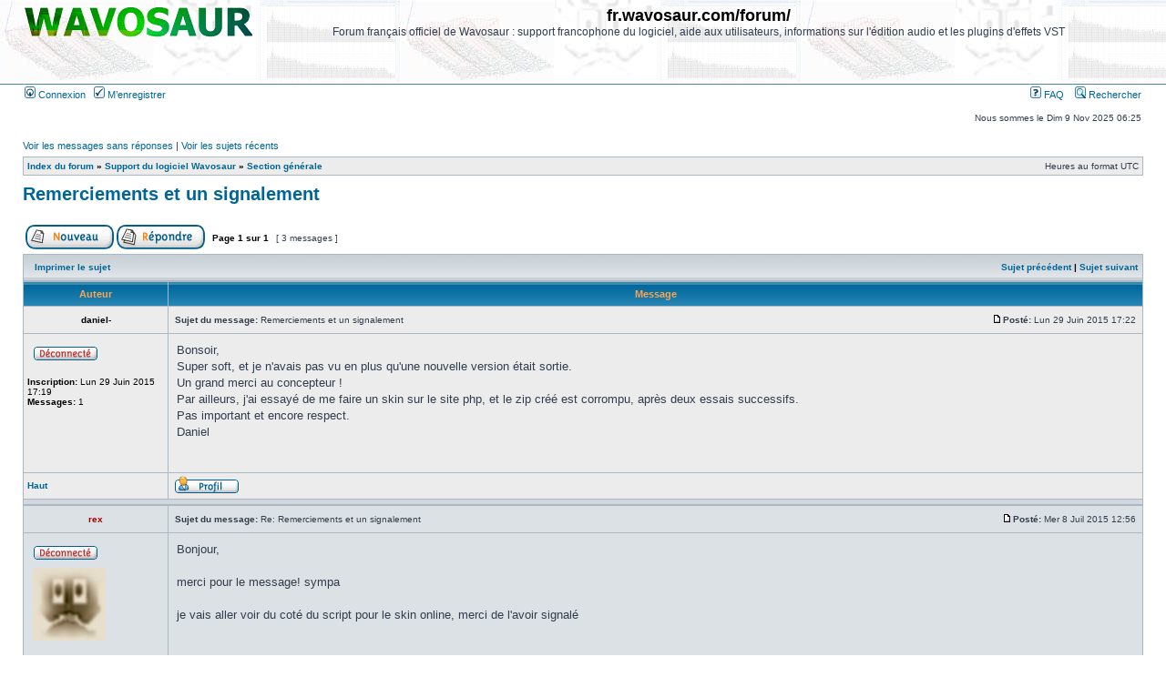

--- FILE ---
content_type: text/html; charset=UTF-8
request_url: https://fr.wavosaur.com/forum/topic227.html
body_size: 4602
content:
<!DOCTYPE html PUBLIC "-//W3C//DTD XHTML 1.0 Transitional//EN" "http://www.w3.org/TR/xhtml1/DTD/xhtml1-transitional.dtd">
<html xmlns="http://www.w3.org/1999/xhtml" dir="ltr" lang="fr-fr" xml:lang="fr-fr">
<head>
<base href="https://fr.wavosaur.com/forum/"/><meta http-equiv="content-type" content="text/html; charset=UTF-8" />
<title>Remerciements et un signalement</title>
<meta http-equiv="content-style-type" content="text/css" />
<meta http-equiv="content-language" content="fr-fr" />
<meta http-equiv="imagetoolbar" content="no" />
<meta name="title" content="Remerciements et un signalement" />
<meta name="description" lang="fr" content="Bonsoir, Super soft, et je n'avais pas vu en plus qu'une nouvelle version était sortie. Un grand merci au concepteur ! Par ailleurs, j'ai essayé ..." />
<meta name="keywords"    content="merci, grand, était, sortie, concepteur, Par, essayé, ailleurs, version, nouvelle, soft, Super, avais, pas, une" />
<meta name="category"    content="general" />
<meta name="robots"      content="index,follow" />
<meta name="distribution" content="global" />
<meta name="resource-type" content="document" />
<meta name="copyright" content="fr.wavosaur.com/forum/" />
<link rel="stylesheet" href="./styles/subsilver2/theme/stylesheet.css" type="text/css" />

<script type="text/javascript">
// <![CDATA[

function popup(url, width, height, name)
{
	if (!name)
	{
		name = '_popup';
	}

	window.open(url.replace(/&amp;/g, '&'), name, 'height=' + height + ',resizable=yes,scrollbars=yes,width=' + width);
	return false;
}

// www.phpBB-SEO.com SEO TOOLKIT BEGIN
function jumpto() {
	var page = prompt('Entrer le numéro de page où vous souhaitez aller.:', '1');
	var perpage = '';
	var base_url = '';
	var seo_delim_start = '-';
	var seo_static_pagination = 'page';
	var seo_ext_pagination = '.html';
	if (page !== null && !isNaN(page) && page > 0) {
		var seo_page = (page - 1) * perpage;
		if ( base_url.indexOf('?') >= 0 ) {
			document.location.href = base_url.replace(/&amp;/g, '&') + '&start=' + seo_page;
		} else if ( seo_page > 0 ) {
			var seo_type1 = base_url.match(/\.[a-z0-9]+$/i);
			if (seo_type1 !== null) {
				document.location.href = base_url.replace(/\.[a-z0-9]+$/i, '') + seo_delim_start + seo_page + seo_type1;
			}
			var seo_type2 = base_url.match(/\/$/);
			if (seo_type2 !== null) {
				document.location.href = base_url + seo_static_pagination + seo_page + seo_ext_pagination;
			}
		} else {
			document.location.href = base_url;
		}
	}
}
// www.phpBB-SEO.com SEO TOOLKIT END

/**
* Find a member
*/
function find_username(url)
{
	popup(url, 760, 570, '_usersearch');
	return false;
}

/**
* Mark/unmark checklist
* id = ID of parent container, name = name prefix, state = state [true/false]
*/
function marklist(id, name, state)
{
	var parent = document.getElementById(id);
	if (!parent)
	{
		eval('parent = document.' + id);
	}

	if (!parent)
	{
		return;
	}

	var rb = parent.getElementsByTagName('input');
	
	for (var r = 0; r < rb.length; r++)
	{
		if (rb[r].name.substr(0, name.length) == name)
		{
			rb[r].checked = state;
		}
	}
}


// ]]>
</script>
</head>
<body class="ltr">

<a name="top"></a>

<div id="wrapheader">

	<div id="logodesc">
		<table width="100%" cellspacing="0">
		<tr>
			<td><a href="https://fr.wavosaur.com/"><img src="./styles/subsilver2/imageset/wavosaur_logo.gif" alt="Logiciel audio gratuit - Wavosaur" border="0"/></a></td>
			<td width="100%" align="center"><h1>fr.wavosaur.com/forum/</h1><span class="gen">Forum français officiel de Wavosaur : support francophone du logiciel, aide aux utilisateurs, informations sur l'édition audio et les plugins d'effets VST</span></td>
		</tr>
		</table>
	</div>

	<div id="menubar">
		<table width="100%" cellspacing="0">
		<tr>
			<td class="genmed">
				<a href="./ucp.php?mode=login&amp;sid=ee2c6adf2f0601c48de9e4b85d21935a"><img src="./styles/subsilver2/theme/images/icon_mini_login.gif" width="12" height="13" alt="*" /> Connexion</a>&nbsp; &nbsp;<a href="./ucp.php?mode=register&amp;sid=ee2c6adf2f0601c48de9e4b85d21935a"><img src="./styles/subsilver2/theme/images/icon_mini_register.gif" width="12" height="13" alt="*" /> M’enregistrer</a>
								</td>
			<td class="genmed" align="right">
				<a href="./faq.php?sid=ee2c6adf2f0601c48de9e4b85d21935a"><img src="./styles/subsilver2/theme/images/icon_mini_faq.gif" width="12" height="13" alt="*" /> FAQ</a>
				&nbsp; &nbsp;<a href="./search.php?sid=ee2c6adf2f0601c48de9e4b85d21935a"><img src="./styles/subsilver2/theme/images/icon_mini_search.gif" width="12" height="13" alt="*" /> Rechercher</a>			</td>
		</tr>
		</table>
	</div>

	<div id="datebar">
		<table width="100%" cellspacing="0">
		<tr>
			<td class="gensmall"></td>
			<td class="gensmall" align="right">Nous sommes le Dim 9 Nov 2025 06:25<br /></td>
		</tr>
		</table>
	</div>

</div>

<div id="wrapcentre">

		<p class="searchbar">
		<span style="float: left;"><a href="./search.php?search_id=unanswered&amp;sid=ee2c6adf2f0601c48de9e4b85d21935a">Voir les messages sans réponses</a> | <a href="./search.php?search_id=active_topics&amp;sid=ee2c6adf2f0601c48de9e4b85d21935a">Voir les sujets récents</a></span>
			</p>
	
	<br style="clear: both;" />

	<table class="tablebg" width="100%" cellspacing="1" cellpadding="0" style="margin-top: 5px;">
	<tr>
		<td class="row1">
			<p class="breadcrumbs"><a href="https://fr.wavosaur.com/forum/">Index du forum</a> &#187; <a href="https://fr.wavosaur.com/forum/support-logiciel-wavosaur-f1.html">Support du logiciel Wavosaur</a> &#187; <a href="https://fr.wavosaur.com/forum/section-generale-f2.html">Section générale</a></p>
			<p class="datetime">Heures au format UTC </p>
		</td>
	</tr>
	</table>
	<br />
<div id="pageheader">
	<h2><a class="titles" href="https://fr.wavosaur.com/forum/topic227.html">Remerciements et un signalement</a></h2>

</div>

<br clear="all" /><br />

<div id="pagecontent">

	<table width="100%" cellspacing="1">
	<tr>
		<td align="left" valign="middle" nowrap="nowrap">
		<a href="./posting.php?mode=post&amp;f=2&amp;sid=ee2c6adf2f0601c48de9e4b85d21935a"><img src="./styles/subsilver2/imageset/fr/button_topic_new.gif" alt="Poster un nouveau sujet" title="Poster un nouveau sujet" /></a>&nbsp;<a href="./posting.php?mode=reply&amp;f=2&amp;t=227&amp;sid=ee2c6adf2f0601c48de9e4b85d21935a"><img src="./styles/subsilver2/imageset/fr/button_topic_reply.gif" alt="Répondre au sujet" title="Répondre au sujet" /></a>		</td>
					<td class="nav" valign="middle" nowrap="nowrap">&nbsp;Page <strong>1</strong> sur <strong>1</strong><br /></td>
			<td class="gensmall" nowrap="nowrap">&nbsp;[ 3 messages ]&nbsp;</td>
			<td class="gensmall" width="100%" align="right" nowrap="nowrap"></td>
			</tr>
	</table>

	<table class="tablebg" width="100%" cellspacing="1">
	<tr>
		<td class="cat">
			<table width="100%" cellspacing="0">
			<tr>
				<td class="nav" nowrap="nowrap">&nbsp;
				<a href="https://fr.wavosaur.com/forum/./viewtopic.php?f=2&amp;t=227&amp;start=0&amp;st=0&amp;sk=t&amp;sd=a&amp;view=print&amp;sid=ee2c6adf2f0601c48de9e4b85d21935a" title="Imprimer le sujet">Imprimer le sujet</a>				</td>
				<td class="nav" align="right" nowrap="nowrap"><a href="https://fr.wavosaur.com/forum/./viewtopic.php?f=2&amp;t=227&amp;view=previous&amp;sid=ee2c6adf2f0601c48de9e4b85d21935a">Sujet précédent</a> | <a href="https://fr.wavosaur.com/forum/./viewtopic.php?f=2&amp;t=227&amp;view=next&amp;sid=ee2c6adf2f0601c48de9e4b85d21935a">Sujet suivant</a>&nbsp;</td>
			</tr>
			</table>
		</td>
	</tr>
	</table>

	<table class="tablebg" width="100%" cellspacing="1">
			<tr>
			<th>Auteur</th>
			<th>Message</th>
		</tr>
	<tr class="row1">
			<td align="center" valign="middle">
				<a name="p643"></a>
				<b class="postauthor">daniel-</b>
			</td>
			<td width="100%" height="25">
				<table width="100%" cellspacing="0">
				<tr>
									<td class="gensmall" width="100%"><div style="float: left;">&nbsp;<b>Sujet du message:</b> Remerciements et un signalement</div><div style="float: right;"><a href="https://fr.wavosaur.com/forum/topic227.html#p643"><img src="./styles/subsilver2/imageset/icon_post_target.gif" width="12" height="9" alt="Message" title="Message" /></a><b>Posté:</b> Lun 29 Juin 2015 17:22&nbsp;</div></td>
				</tr>
				</table>
			</td>
		</tr>
		
		<tr class="row1">
			<td valign="top" class="profile">
				<table cellspacing="4" align="center" width="150">
							<tr>
					<td><img src="./styles/subsilver2/imageset/fr/icon_user_offline.gif" alt="Hors ligne" title="Hors ligne" /></td>
				</tr>
							</table>

				<span class="postdetails">
					<br /><b>Inscription:</b> Lun 29 Juin 2015 17:19<br /><b>Messages:</b> 1				</span>

			</td>
			<td valign="top">
				<table width="100%" cellspacing="5">
				<tr>
					<td>
					
						<div class="postbody">Bonsoir,<br />Super soft, et je n'avais pas vu en plus qu'une nouvelle version était sortie.<br />Un grand merci au concepteur ! <br />Par ailleurs, j'ai essayé de me faire un skin sur le site php, et le zip créé est corrompu, après deux essais successifs.<br />Pas important et encore respect.<br />Daniel</div>

					<br clear="all" /><br />
						<table width="100%" cellspacing="0">
						<tr valign="middle">
							<td class="gensmall" align="right">
														</td>
						</tr>
						</table>
					</td>
				</tr>
				</table>
			</td>
		</tr>

		<tr class="row1">
			<td class="profile"><strong><a href="https://fr.wavosaur.com/forum/topic227.html#wrapheader">Haut</a></strong></td>
			<td><div class="gensmall" style="float: left;">&nbsp;<a href="https://fr.wavosaur.com/forum/daniel-u27218.html"><img src="./styles/subsilver2/imageset/fr/icon_user_profile.gif" alt="Profil" title="Profil" /></a> &nbsp;</div> <div class="gensmall" style="float: right;">&nbsp;</div></td>
			</tr>

	<tr>
		<td class="spacer" colspan="2" height="1"><img src="images/spacer.gif" alt="" width="1" height="1" /></td>
	</tr>
	</table>
	<table class="tablebg" width="100%" cellspacing="1">
	<tr class="row2">
			<td align="center" valign="middle">
				<a name="p644"></a>
				<b class="postauthor" style="color: #AA0000">rex</b>
			</td>
			<td width="100%" height="25">
				<table width="100%" cellspacing="0">
				<tr>
									<td class="gensmall" width="100%"><div style="float: left;">&nbsp;<b>Sujet du message:</b> Re: Remerciements et un signalement</div><div style="float: right;"><a href="https://fr.wavosaur.com/forum/topic227.html#p644"><img src="./styles/subsilver2/imageset/icon_post_target.gif" width="12" height="9" alt="Message" title="Message" /></a><b>Posté:</b> Mer 8 Juil 2015 12:56&nbsp;</div></td>
				</tr>
				</table>
			</td>
		</tr>
		
		<tr class="row2">
			<td valign="top" class="profile">
				<table cellspacing="4" align="center" width="150">
							<tr>
					<td><img src="./styles/subsilver2/imageset/fr/icon_user_offline.gif" alt="Hors ligne" title="Hors ligne" /></td>
				</tr>
							<tr>
					<td><img src="./download/file.php?avatar=53_1503495403.jpg" width="80" height="80" alt="Avatar de l’utilisateur" /></td>
				</tr>
							</table>

				<span class="postdetails">
					<br /><b>Inscription:</b> Mar 21 Oct 2008 13:25<br /><b>Messages:</b> 118				</span>

			</td>
			<td valign="top">
				<table width="100%" cellspacing="5">
				<tr>
					<td>
					
						<div class="postbody">Bonjour,<br /><br />merci pour le message! sympa<br /><br />je vais aller voir du coté du script pour le skin online, merci de l'avoir signalé</div>

					<br clear="all" /><br />
						<table width="100%" cellspacing="0">
						<tr valign="middle">
							<td class="gensmall" align="right">
														</td>
						</tr>
						</table>
					</td>
				</tr>
				</table>
			</td>
		</tr>

		<tr class="row2">
			<td class="profile"><strong><a href="https://fr.wavosaur.com/forum/topic227.html#wrapheader">Haut</a></strong></td>
			<td><div class="gensmall" style="float: left;">&nbsp;<a href="https://fr.wavosaur.com/forum/rex-u53.html"><img src="./styles/subsilver2/imageset/fr/icon_user_profile.gif" alt="Profil" title="Profil" /></a> &nbsp;</div> <div class="gensmall" style="float: right;">&nbsp;</div></td>
			</tr>

	<tr>
		<td class="spacer" colspan="2" height="1"><img src="images/spacer.gif" alt="" width="1" height="1" /></td>
	</tr>
	</table>
	<table class="tablebg" width="100%" cellspacing="1">
	<tr class="row1">
			<td align="center" valign="middle">
				<a name="p645"></a>
				<b class="postauthor" style="color: #AA0000">rex</b>
			</td>
			<td width="100%" height="25">
				<table width="100%" cellspacing="0">
				<tr>
									<td class="gensmall" width="100%"><div style="float: left;">&nbsp;<b>Sujet du message:</b> Re: Remerciements et un signalement</div><div style="float: right;"><a href="https://fr.wavosaur.com/forum/topic227.html#p645"><img src="./styles/subsilver2/imageset/icon_post_target.gif" width="12" height="9" alt="Message" title="Message" /></a><b>Posté:</b> Mer 8 Juil 2015 13:11&nbsp;</div></td>
				</tr>
				</table>
			</td>
		</tr>
		
		<tr class="row1">
			<td valign="top" class="profile">
				<table cellspacing="4" align="center" width="150">
							<tr>
					<td><img src="./styles/subsilver2/imageset/fr/icon_user_offline.gif" alt="Hors ligne" title="Hors ligne" /></td>
				</tr>
							<tr>
					<td><img src="./download/file.php?avatar=53_1503495403.jpg" width="80" height="80" alt="Avatar de l’utilisateur" /></td>
				</tr>
							</table>

				<span class="postdetails">
					<br /><b>Inscription:</b> Mar 21 Oct 2008 13:25<br /><b>Messages:</b> 118				</span>

			</td>
			<td valign="top">
				<table width="100%" cellspacing="5">
				<tr>
					<td>
					
						<div class="postbody">l'erreur a été identifiée ! en effet ça fait des fichiers corrompus<br />on va réparer ça <img src="./images/smilies/icon_cool.gif" alt="8-)" title="Cool" /></div>

					<br clear="all" /><br />
						<table width="100%" cellspacing="0">
						<tr valign="middle">
							<td class="gensmall" align="right">
														</td>
						</tr>
						</table>
					</td>
				</tr>
				</table>
			</td>
		</tr>

		<tr class="row1">
			<td class="profile"><strong><a href="https://fr.wavosaur.com/forum/topic227.html#wrapheader">Haut</a></strong></td>
			<td><div class="gensmall" style="float: left;">&nbsp;<a href="https://fr.wavosaur.com/forum/rex-u53.html"><img src="./styles/subsilver2/imageset/fr/icon_user_profile.gif" alt="Profil" title="Profil" /></a> &nbsp;</div> <div class="gensmall" style="float: right;">&nbsp;</div></td>
			</tr>

	<tr>
		<td class="spacer" colspan="2" height="1"><img src="images/spacer.gif" alt="" width="1" height="1" /></td>
	</tr>
	</table>

	<table width="100%" cellspacing="1" class="tablebg">
	<tr align="center">
		<td class="cat"><form name="viewtopic" method="post" action="https://fr.wavosaur.com/forum/topic227.html"><span class="gensmall">Afficher les messages postés depuis:</span> <select name="st" id="st"><option value="0" selected="selected">Tous</option><option value="1">1 jour</option><option value="7">7 jours</option><option value="14">2 semaines</option><option value="30">1 mois</option><option value="90">3 mois</option><option value="180">6 mois</option><option value="365">1 an</option></select>&nbsp;<span class="gensmall">Trier par</span> <select name="sk" id="sk"><option value="a">Auteur</option><option value="t" selected="selected">Date</option><option value="s">Sujet</option></select> <select name="sd" id="sd"><option value="a" selected="selected">Croissant</option><option value="d">Décroissant</option></select>&nbsp;<input class="btnlite" type="submit" value="Aller" name="sort" /></form></td>
	</tr>
	</table>

	<table width="100%" cellspacing="1">
	<tr>
		<td align="left" valign="middle" nowrap="nowrap">
		<a href="./posting.php?mode=post&amp;f=2&amp;sid=ee2c6adf2f0601c48de9e4b85d21935a"><img src="./styles/subsilver2/imageset/fr/button_topic_new.gif" alt="Poster un nouveau sujet" title="Poster un nouveau sujet" /></a>&nbsp;<a href="./posting.php?mode=reply&amp;f=2&amp;t=227&amp;sid=ee2c6adf2f0601c48de9e4b85d21935a"><img src="./styles/subsilver2/imageset/fr/button_topic_reply.gif" alt="Répondre au sujet" title="Répondre au sujet" /></a>		</td>
					<td class="nav" valign="middle" nowrap="nowrap">&nbsp;Page <strong>1</strong> sur <strong>1</strong><br /></td>
			<td class="gensmall" nowrap="nowrap">&nbsp;[ 3 messages ]&nbsp;</td>
			<td class="gensmall" width="100%" align="right" nowrap="nowrap"></td>
			</tr>
	</table>

</div>

<div id="pagefooter"></div>

<br clear="all" />

<table class="tablebg" width="100%" cellspacing="1" cellpadding="0" style="margin-top: 5px;">
	<tr>
		<td class="row1">
			<p class="breadcrumbs"><a href="https://fr.wavosaur.com/forum/">Index du forum</a> &#187; <a href="https://fr.wavosaur.com/forum/support-logiciel-wavosaur-f1.html">Support du logiciel Wavosaur</a> &#187; <a href="https://fr.wavosaur.com/forum/section-generale-f2.html">Section générale</a></p>
			<p class="datetime">Heures au format UTC </p>
		</td>
	</tr>
	</table>	<br clear="all" />

	<table class="tablebg" width="100%" cellspacing="1">
	<tr>
		<td class="cat"><h4>Qui est en ligne</h4></td>
	</tr>
	<tr>
		<td class="row1"><p class="gensmall">Utilisateurs parcourant ce forum : Aucun utilisateur enregistré</p></td>
	</tr>
	</table>

<br clear="all" />

<table width="100%" cellspacing="1">
<tr>
	<td width="40%" valign="top" nowrap="nowrap" align="left"></td>
	<td align="right" valign="top" nowrap="nowrap"><span class="gensmall">Vous <strong>ne pouvez pas</strong> poster de nouveaux sujets<br />Vous <strong>ne pouvez pas</strong> répondre aux sujets<br />Vous <strong>ne pouvez pas</strong> éditer vos messages<br />Vous <strong>ne pouvez pas</strong> supprimer vos messages<br />Vous <strong>ne pouvez pas</strong> joindre des fichiers<br /></span></td>
</tr>
</table>

<br clear="all" />

<table width="100%" cellspacing="0">
<tr>
	<td><form method="post" name="search" action="./search.php?t=227&amp;sid=ee2c6adf2f0601c48de9e4b85d21935a"><span class="gensmall">Rechercher:</span> <input class="post" type="text" name="keywords" size="20" /> <input class="btnlite" type="submit" value="Aller" /></form></td>
	<td align="right"></td>
</tr>
</table>

<img src="./cron.php?cron_type=tidy_warnings&amp;sid=ee2c6adf2f0601c48de9e4b85d21935a" width="1" height="1" alt="cron" /></div>

<!--
	We request you retain the full copyright notice below including the link to www.phpbb.com.
	This not only gives respect to the large amount of time given freely by the developers
	but also helps build interest, traffic and use of phpBB3. If you (honestly) cannot retain
	the full copyright we ask you at least leave in place the "Powered by phpBB" line, with
	"phpBB" linked to www.phpbb.com. If you refuse to include even this then support on our
	forums may be affected.

	The phpBB Group : 2006
//-->

<div id="wrapfooter">
		<span class="copyright">Powered by <a href="http://www.phpbb.com/">phpBB</a> &copy; 2000, 2002, 2005, 2007 phpBB Group
	<br />Traduction par: <a href="http://forums.phpbb-fr.com">phpBB-fr.com</a><br /><a href="http://www.phpbb-seo.com/" title="Optimisation du R&eacute;f&eacute;rencement"><img src="https://fr.wavosaur.com/forum/images/phpbb-seo.png" alt="phpBB SEO"/></a></span>
</div>
<script type="text/javascript">
var gaJsHost = (("https:" == document.location.protocol) ? "https://ssl." : "http://www.");
document.write(unescape("%3Cscript src='" + gaJsHost + "google-analytics.com/ga.js' type='text/javascript'%3E%3C/script%3E"));
</script>
<script type="text/javascript">
var pageTracker = _gat._getTracker("UA-371510-2");
pageTracker._trackPageview();
</script>
</body>
</html>